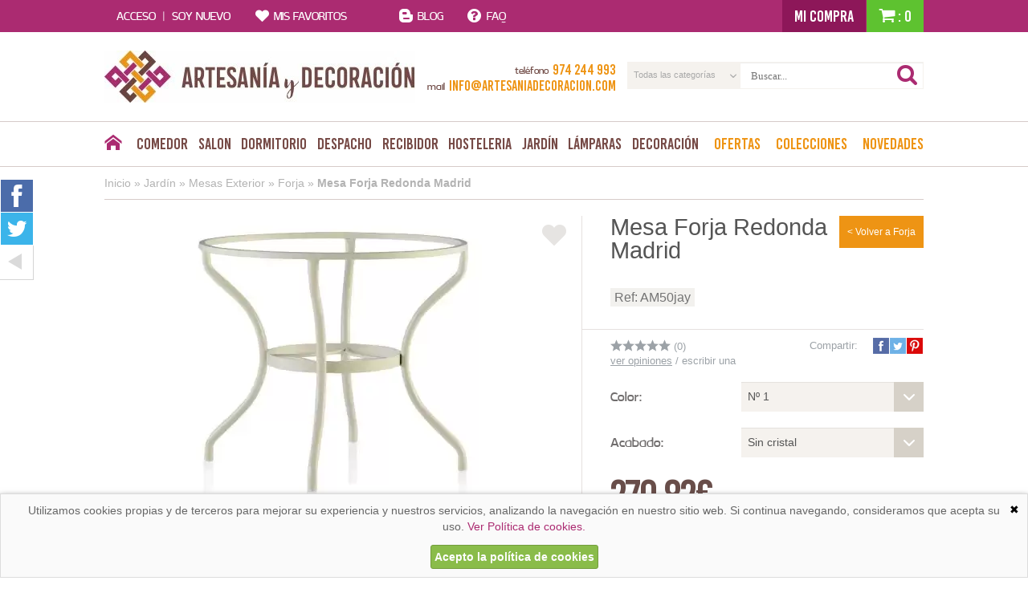

--- FILE ---
content_type: text/html; charset=UTF-8
request_url: https://www.artesaniadecoracion.com/mesa-forja-redonda-madrid-p-2417.html
body_size: 12443
content:
<!DOCTYPE html>
<html xmlns="http://www.w3.org/1999/xhtml" dir="LTR" lang="es-ES">
	<head><meta http-equiv="Content-Type" content="text/html; charset=UTF-8" />
<meta name="language" content="es" />
<title>Mesa Redonda Forja Madrid, mesas comedores redondas forja</title>
<meta name="keywords" content="Mesa Redonda Forja Madrid, mesas redondas de forja acero, mesas grandes forja redonda"/>
<meta name="description" content="Mesa Redonda Forja serie Madrid de forjas Jayso, estas mesas redondas se fabrican con tubos de acero y forja tapa cristal transparente, acabado en 20 colores."/>
<link rel="canonical" href="https://www.artesaniadecoracion.com/mesa-forja-redonda-madrid-p-2417.html" />
<link href="favicon.ico" type="image/x-icon" rel="icon" />
<link href="favicon.ico" type="image/x-icon" rel="shortcut icon" />
<link href="favicon.ico" type="image/x-icon" rel="apple-touch-icon" />
<meta name="author" content="Denox"><meta name="viewport" content="width=device-width, initial-scale=1.0, maximum-scale=5.0, shrink-to-fit=no"><meta http-equiv="X-UA-Compatible" content="IE=edge"><base href="https://www.artesaniadecoracion.com/" />
<link rel="preload" href="/stylesheet.css?v=0.0.34" as="style"><link rel="preload" href="javascript.js?v=0.0.34" as="script"><link rel="stylesheet" href="https://ajax.googleapis.com/ajax/libs/jqueryui/1.11.2/themes/smoothness/jquery-ui.min.css"/><link rel="stylesheet" type="text/css" href="https://www.artesaniadecoracion.com/theme/web/css/fonts.css"/><link rel="stylesheet" type="text/css" href="https://www.artesaniadecoracion.com/stylesheet.css?v=0.0.34"/><link rel="stylesheet" type="text/css" href="https://www.artesaniadecoracion.com/theme/web/css/d_lightgallery.css"/><script src="https://www.googletagmanager.com/gtag/js?id=G-PP0R99X3XE"></script><script>
            window.dataLayer = window.dataLayer || [];

            function gtag() {
                dataLayer.push(arguments);
            }

            gtag('consent', 'default', {
                'ad_storage': 'denied',
                'analytics_storage': 'denied',
                'wait_for_update':  500
            });

            if (localStorage.consentMode == 'true') {
                gtag('consent', 'update', {
                    'ad_storage': 'granted',
                    'analytics_storage': 'granted',
                    'wait_for_update':  500
                });
            }

            gtag('set', 'url_passthrough', false);
            gtag('set', 'ads_data_redaction', true);
            gtag('js', new Date());
            
            gtag('config', 'G-PP0R99X3XE');

            gtag('config', '812675199', {"allow_enhanced_conversions": true});
        </script><link rel="alternate" type="application/rss+xml" title="Artesania y Decoración - RSS" href="rss.php?language=es" />
</head>
	<body id="espanol" class="bg2" >
		
	<div id="cbcr">
		<div class="web-cntd ax row">
			<div class="maint col accnt">
									<span class="prnt"><i class="tt tt-login dhide thide"></i><span class="mhide">Acceso <span class="line">|</span> Soy nuevo</span></span>
					<div class="bg"></div>
					<div class="bg-cntd"></div>
					<div class="web-cntd ax tx mx row aflex tflex mflex">
						<div class="col a12 titu afixed">Bienvenid@ <div class="close tt tt-across"></div></div>
						<div class="col t12 tfixed m12 mfixed">
							<div class="subtitu">He comprado otras veces</div>
							<div class="titu2">Ya soy cliente</div>
							<form id="form-lgin" class="xform" name="login" method="post" action="login.php?action=process">
								<input type="text" placeholder="E-mail" value="" name="email_address" />
								<input type="password" placeholder="Contraseña" value="" name="password" />

								<div class="forgt">
									<input type="checkbox" id="checkbox2" name="remember_me" value="1" /><label for="checkbox2"><span></span>Recordarme</label>
									<a href="https://www.artesaniadecoracion.com/password_forgotten.php" title="Recordar contraseña" alt="Recordar contraseña">¿Olvidó su contraseña?</a>
								</div>
								<input class="bton verde hv9" type="submit" value="Entrar" />
							</form>
						</div>
						<div class="afixed sepa col"></div>
						<div class="col">
							<div class="subtitu">Es mi primera vez por aquó</div>
							<div class="titu2">Nuevo cliente</div>
							<p class="text">Al crear una cuenta en ArtesaniayDecoracion podrás realizar tus compras rápidamente en nuestra tienda virtual, revisar el estado de tus pedidos y consultar tus operaciones anteriores.</p>
							<p class="text">¡Adelante! Te estábamos esperando.</p>
							<a href="https://www.artesaniadecoracion.com/create_account.php" title="Crear cuenta" alt="Crear cuenta" class="bton hv6">Crear cuenta</a>
						</div>
					</div>
							</div>
			<a class="maint col favr" href="https://www.artesaniadecoracion.com/favoritos.php" title="Mis favoritos" alt="Mis favoritos">
				<span class="prnt"><i class="tt tt-heart"></i><span class="mhide">Mis favoritos</span></span>
			</a>
			<a class="maint col" href="/blog" title="Blog" alt="Blog">
				<span class="prnt"><i class="tt tt-blog"></i><span class="mhide">Blog</span></span>
			</a>
			<a class="maint col" href="https://www.artesaniadecoracion.com/information.php" title="Faq" alt="Faq">
				<span class="prnt"><i class="tt tt-faq"></i><span class="mhide">FAQ</span></span>
			</a>

			<div id="cbcr-crrt" class="csta clearfix full">
	<span class="mybuy mhide fleft">Mi compra</span>
	<span class="catd fright"><i class="tt tt-buy"></i>: 0</span>
	<div class="cntd">
				<div class="row ax aflex amiddle">
			<a href="https://www.artesaniadecoracion.com/shopping_cart.php" title="Ver cesta" alt="Ver cesta">Ver cesta completa</a>
		</div>
		<div class="total">
			<span class="sub">Subtotal:</span> <span class="prco">0,00&euro;</span>
		</div>
		<a href="https://www.artesaniadecoracion.com/shopping_cart.php" class="finish" title="Realizar pedido" alt="Realizar pedido">Realizar pedido</a>
	</div>
</div>		</div>
	</div>

	<div id="cbcr-logo" class="row ax aflex web-cntd amiddle">
		<a class="logo afixed" href="/" title="Artesania y Decoración" alt="Artesania y Decoración"><img src="theme/web/images/custom/logo.jpg" alt="Artesania y Decoración" width="387px" height="65px" /></a>
		<div class="col row ax amiddle tel-serch">
			<div class="col a05 t12 m12 infr clearfix">
				<div class="telf"><i class="tt tt-call dhide thide"></i><small class="mhide">teléfono</small><span>974 244 993</span></div>
				<div class="email"><i class="tt tt-email-big dhide thide"></i><small class="mhide">mail</small><span>info@artesaniadecoracion.com</span></div>
			</div>
			<form name="search" action="https://www.artesaniadecoracion.com/search.php" method="get" id="form-srch" class="col a07 t12 m12 srch xform"><div id="dxsrch-ctgr-cntd" class="combo mhide"><select name="categoria" id="categoria"><option value="" selected>Todas las categorías</option></select></div><input type="text" name="search"  placeholder="Buscar..."id="search" /><input type="submit" class="sbmt" /><i class="tt tt-search"></i></form>		</div>
	</div>
	<div id="cbcr-menu">
	<div class="web-cntd row ax menu amiddle">
		<div class="col home mhide"><a href="index.php" title="Inicio" alt="Inicio"><i class="tt tt-home"></i></a></div>
		<div class="col row ax amiddle menu-fake">
			<div class="col fake dhide"><div class="prent"><span class="mhide">Desplegar categorías</span><span class="thide"><i class="tt tt-main"></i>Menú</span></div></div>
			<div class="col row ax amiddle menu-fake-cntd">
				<div class="col"><a class="prent" href="https://www.artesaniadecoracion.com/comedor-c-907.html" title="Comedor" alt="Comedor">Comedor</a><div class="bg"></div><div class="web-cntd cntd"><div class="tr clearfix"><a data-id="909" class="sub childs" href="https://www.artesaniadecoracion.com/comedor-aparadores-buffet-c-907_909.html" title="Aparadores Buffet" alt="Aparadores Buffet"><span>Aparadores Buffet</span></a><a data-id="910" class="sub childs" href="https://www.artesaniadecoracion.com/comedor-sillas-taburetes-c-907_910.html" title="Sillas Taburetes" alt="Sillas Taburetes"><span>Sillas Taburetes</span></a><a data-id="908" class="sub childs" href="https://www.artesaniadecoracion.com/comedor-mesas-de-comedor-c-907_908.html" title="Mesas de Comedor" alt="Mesas de Comedor"><span>Mesas de Comedor</span></a><a data-id="911" class="sub childs" href="https://www.artesaniadecoracion.com/comedor-auxiliares-c-907_911.html" title="Auxiliares" alt="Auxiliares"><span>Auxiliares</span></a><a data-id="981" class="sub childs" href="https://www.artesaniadecoracion.com/comedor-botelleros-licoreras-c-907_981.html" title="Botelleros Licoreras" alt="Botelleros Licoreras"><span>Botelleros Licoreras</span></a><a data-id="979" class="sub childs" href="https://www.artesaniadecoracion.com/comedor-espejos-c-907_979.html" title="Espejos" alt="Espejos"><span>Espejos</span></a></div></div></div><div class="col"><a class="prent" href="https://www.artesaniadecoracion.com/salon-c-802.html" title="Salon" alt="Salon">Salon</a><div class="bg"></div><div class="web-cntd cntd"><div class="tr clearfix"><a data-id="809" class="sub childs" href="https://www.artesaniadecoracion.com/salon-vitrinas-alacenas-c-802_809.html" title="Vitrinas Alacenas" alt="Vitrinas Alacenas"><span>Vitrinas Alacenas</span></a><a data-id="805" class="sub childs" href="https://www.artesaniadecoracion.com/salon-mesas-de-centro-c-802_805.html" title="Mesas de Centro" alt="Mesas de Centro"><span>Mesas de Centro</span></a><a data-id="806" class="sub childs" href="https://www.artesaniadecoracion.com/salon-mueble-television-c-802_806.html" title="Mueble Television" alt="Mueble Television"><span>Mueble Television</span></a><a data-id="807" class="sub childs" href="https://www.artesaniadecoracion.com/salon-sofas-sillones-c-802_807.html" title="Sofas, sillones" alt="Sofas, sillones"><span>Sofas, sillones</span></a><a data-id="804" class="sub childs" href="https://www.artesaniadecoracion.com/salon-estanterias-c-802_804.html" title="Estanterias" alt="Estanterias"><span>Estanterias</span></a><a data-id="977" class="sub childs" href="https://www.artesaniadecoracion.com/salon-baules-c-802_977.html" title="Baules" alt="Baules"><span>Baules</span></a><a data-id="803" class="sub childs" href="https://www.artesaniadecoracion.com/salon-salones-composiciones-c-802_803.html" title="Salones Composiciones" alt="Salones Composiciones"><span>Salones Composiciones</span></a><a data-id="808" class="sub childs" href="https://www.artesaniadecoracion.com/salon-auxiliares-c-802_808.html" title="Auxiliares" alt="Auxiliares"><span>Auxiliares</span></a></div><div class="tr clearfix"></div></div></div><div class="col"><a class="prent" href="https://www.artesaniadecoracion.com/dormitorio-c-1002.html" title="Dormitorio" alt="Dormitorio">Dormitorio</a><div class="bg"></div><div class="web-cntd cntd"><div class="tr clearfix"><a data-id="1008" class="sub childs" href="https://www.artesaniadecoracion.com/dormitorio-mesillas-de-noche-c-1002_1008.html" title="Mesillas de Noche" alt="Mesillas de Noche"><span>Mesillas de Noche</span></a><a data-id="1003" class="sub childs" href="https://www.artesaniadecoracion.com/dormitorio-comodas-y-espejos-c-1002_1003.html" title="Comodas y Espejos" alt="Comodas y Espejos"><span>Comodas y Espejos</span></a><a data-id="1007" class="sub childs" href="https://www.artesaniadecoracion.com/dormitorio-sinfonieres-y-armarios-c-1002_1007.html" title="Sinfonieres y Armarios" alt="Sinfonieres y Armarios"><span>Sinfonieres y Armarios</span></a><a data-id="124" class="sub childs" href="https://www.artesaniadecoracion.com/dormitorio-colchones-y-somieres-c-1002_124.html" title="Colchones y Somieres" alt="Colchones y Somieres"><span>Colchones y Somieres</span></a><a data-id="1004" class="sub childs" href="https://www.artesaniadecoracion.com/dormitorio-banquetas-y-baules-c-1002_1004.html" title="Banquetas y Baules" alt="Banquetas y Baules"><span>Banquetas y Baules</span></a><a data-id="1005" class="sub childs" href="https://www.artesaniadecoracion.com/dormitorio-cabeceros-de-cama-c-1002_1005.html" title="Cabeceros de Cama" alt="Cabeceros de Cama"><span>Cabeceros de Cama</span></a><a data-id="1006" class="sub childs" href="https://www.artesaniadecoracion.com/dormitorio-camas-c-1002_1006.html" title="Camas" alt="Camas"><span>Camas</span></a><a data-id="7" class="sub childs" href="https://www.artesaniadecoracion.com/dormitorio-juvenil-c-1002_7.html" title="Juvenil" alt="Juvenil"><span>Juvenil</span></a></div><div class="tr clearfix"><a data-id="1128" class="sub childs" href="https://www.artesaniadecoracion.com/dormitorio-camas-dosel-y-divanes-c-1002_1128.html" title="Camas Dosel y Divanes" alt="Camas Dosel y Divanes"><span>Camas Dosel y Divanes</span></a><a data-id="1132" class="sub childs" href="https://www.artesaniadecoracion.com/dormitorio-dormitorios-completos-c-1002_1132.html" title="Dormitorios Completos" alt="Dormitorios Completos"><span>Dormitorios Completos</span></a><a data-id="1010" class="sub childs" href="https://www.artesaniadecoracion.com/dormitorio-galanes-y-tocadores-c-1002_1010.html" title="Galanes y Tocadores" alt="Galanes y Tocadores"><span>Galanes y Tocadores</span></a><a data-id="1009" class="sub childs" href="https://www.artesaniadecoracion.com/dormitorio-muebles-zapatos-c-1002_1009.html" title="Muebles Zapatos" alt="Muebles Zapatos"><span>Muebles Zapatos</span></a></div></div></div><div class="col"><a class="prent" href="https://www.artesaniadecoracion.com/despacho-c-1134.html" title="Despacho" alt="Despacho">Despacho</a><div class="bg"></div><div class="web-cntd cntd"><div class="tr clearfix"><a data-id="1151" class="sub childs" href="https://www.artesaniadecoracion.com/despacho-mesas-escritorios-c-1134_1151.html" title="Mesas Escritorios" alt="Mesas Escritorios"><span>Mesas Escritorios</span></a><a data-id="1169" class="sub childs" href="https://www.artesaniadecoracion.com/despacho-sillas-sillones-c-1134_1169.html" title="Sillas Sillones" alt="Sillas Sillones"><span>Sillas Sillones</span></a><a data-id="1152" class="sub childs" href="https://www.artesaniadecoracion.com/despacho-estanterias-c-1134_1152.html" title="Estanterias" alt="Estanterias"><span>Estanterias</span></a></div></div></div><div class="col"><a class="prent" href="https://www.artesaniadecoracion.com/recibidor-c-1186.html" title="Recibidor" alt="Recibidor">Recibidor</a><div class="bg"></div><div class="web-cntd cntd"><div class="tr clearfix"><a data-id="1188" class="sub childs" href="https://www.artesaniadecoracion.com/recibidor-consola-recibidor-c-1186_1188.html" title="Consola Recibidor" alt="Consola Recibidor"><span>Consola Recibidor</span></a><a data-id="1190" class="sub childs" href="https://www.artesaniadecoracion.com/recibidor-espejos-c-1186_1190.html" title="Espejos" alt="Espejos"><span>Espejos</span></a><a data-id="1191" class="sub" href="https://www.artesaniadecoracion.com/recibidor-percheros-c-1186_1191.html" title="Percheros" alt="Percheros"><span>Percheros</span></a><a data-id="1192" class="sub" href="https://www.artesaniadecoracion.com/recibidor-muebles-zapatero-c-1186_1192.html" title="Muebles Zapatero" alt="Muebles Zapatero"><span>Muebles Zapatero</span></a><a data-id="1189" class="sub" href="https://www.artesaniadecoracion.com/recibidor-cubre-radiadores-c-1186_1189.html" title="Cubre Radiadores" alt="Cubre Radiadores"><span>Cubre Radiadores</span></a><a data-id="1187" class="sub childs" href="https://www.artesaniadecoracion.com/recibidor-auxiliares-c-1186_1187.html" title="Auxiliares" alt="Auxiliares"><span>Auxiliares</span></a></div></div></div><div class="col"><a class="prent" href="https://www.artesaniadecoracion.com/hosteleria-c-1276.html" title="Hosteleria" alt="Hosteleria">Hosteleria</a><div class="bg"></div><div class="web-cntd cntd"><div class="tr clearfix"><a data-id="1284" class="sub" href="https://www.artesaniadecoracion.com/hosteleria-botelleros-y-barras-de-bar-c-1276_1284.html" title="Botelleros y Barras de Bar" alt="Botelleros y Barras de Bar"><span>Botelleros y Barras de Bar</span></a><a data-id="1291" class="sub" href="https://www.artesaniadecoracion.com/hosteleria-celosias-metal-decoracion-c-1276_1291.html" title="Celosias Metal Decoracion" alt="Celosias Metal Decoracion"><span>Celosias Metal Decoracion</span></a><a data-id="1285" class="sub" href="https://www.artesaniadecoracion.com/hosteleria-cuadros-y-esculturas-decoracion-c-1276_1285.html" title="Cuadros y Esculturas decoracion" alt="Cuadros y Esculturas decoracion"><span>Cuadros y Esculturas decoracion</span></a><a data-id="1279" class="sub" href="https://www.artesaniadecoracion.com/hosteleria-mesas-madera-hosteleria-c-1276_1279.html" title="Mesas madera hosteleria" alt="Mesas madera hosteleria"><span>Mesas madera hosteleria</span></a><a data-id="1278" class="sub" href="https://www.artesaniadecoracion.com/hosteleria-mesas-metal-para-hosteleria-c-1276_1278.html" title="Mesas metal para hosteleria" alt="Mesas metal para hosteleria"><span>Mesas metal para hosteleria</span></a><a data-id="1288" class="sub" href="https://www.artesaniadecoracion.com/hosteleria-parasoles-sombrillas-c-1276_1288.html" title="Parasoles, Sombrillas" alt="Parasoles, Sombrillas"><span>Parasoles, Sombrillas</span></a><a data-id="1280" class="sub" href="https://www.artesaniadecoracion.com/hosteleria-sillas-madera-hosteleria-c-1276_1280.html" title="Sillas madera hosteleria" alt="Sillas madera hosteleria"><span>Sillas madera hosteleria</span></a><a data-id="1277" class="sub" href="https://www.artesaniadecoracion.com/hosteleria-sillas-metalicas-hosteleria-c-1276_1277.html" title="Sillas metalicas hosteleria" alt="Sillas metalicas hosteleria"><span>Sillas metalicas hosteleria</span></a></div><div class="tr clearfix"><a data-id="1289" class="sub" href="https://www.artesaniadecoracion.com/hosteleria-sillones-ratan-c-1276_1289.html" title="Sillones ratan" alt="Sillones ratan"><span>Sillones ratan</span></a><a data-id="1281" class="sub" href="https://www.artesaniadecoracion.com/hosteleria-banquetas-bar-acero-c-1276_1281.html" title="Banquetas bar acero" alt="Banquetas bar acero"><span>Banquetas bar acero</span></a><a data-id="1282" class="sub" href="https://www.artesaniadecoracion.com/hosteleria-banquetas-bar-madera-c-1276_1282.html" title="Banquetas  bar madera" alt="Banquetas  bar madera"><span>Banquetas  bar madera</span></a></div></div></div><div class="col"><a class="prent" href="https://www.artesaniadecoracion.com/jardin-c-6.html" title="Jardín" alt="Jardín">Jardín</a><div class="bg"></div><div class="web-cntd cntd"><div class="tr clearfix"><a data-id="116" class="sub" href="https://www.artesaniadecoracion.com/jardin-auxiliares-c-6_116.html" title="Auxiliares" alt="Auxiliares"><span>Auxiliares</span></a><a data-id="516" class="sub" href="https://www.artesaniadecoracion.com/jardin-columpios-y-tumbonas-terraza-c-6_516.html" title="Columpios y tumbonas terraza" alt="Columpios y tumbonas terraza"><span>Columpios y tumbonas terraza</span></a><a data-id="493" class="sub childs" href="https://www.artesaniadecoracion.com/jardin-conjunto-mesa-sillas-c-6_493.html" title="Conjunto Mesa Sillas" alt="Conjunto Mesa Sillas"><span>Conjunto Mesa Sillas</span></a><a data-id="185" class="sub" href="https://www.artesaniadecoracion.com/jardin-hamacas-c-6_185.html" title="Hamacas" alt="Hamacas"><span>Hamacas</span></a><a data-id="148" class="sub childs" href="https://www.artesaniadecoracion.com/jardin-mesas-exterior-c-6_148.html" title="Mesas Exterior" alt="Mesas Exterior"><span>Mesas Exterior</span></a><a data-id="330" class="sub" href="https://www.artesaniadecoracion.com/jardin-outlet-terraza-c-6_330.html" title="Outlet Terraza" alt="Outlet Terraza"><span>Outlet Terraza</span></a><a data-id="147" class="sub childs" href="https://www.artesaniadecoracion.com/jardin-sillas-exterior-c-6_147.html" title="Sillas  Exterior" alt="Sillas  Exterior"><span>Sillas  Exterior</span></a></div></div></div><div class="col"><a class="prent" href="https://www.artesaniadecoracion.com/lamparas-c-8.html" title="Lámparas" alt="Lámparas">Lámparas</a><div class="bg"></div><div class="web-cntd cntd"><div class="tr clearfix"><a data-id="91" class="sub childs" href="https://www.artesaniadecoracion.com/lamparas-lamparas-rustica-y-coloniales-c-8_91.html" title="Lamparas Rustica y Coloniales" alt="Lamparas Rustica y Coloniales"><span>Lamparas Rustica y Coloniales</span></a><a data-id="92" class="sub childs" href="https://www.artesaniadecoracion.com/lamparas-lamparas-tiffany-c-8_92.html" title="Lamparas Tiffany" alt="Lamparas Tiffany"><span>Lamparas Tiffany</span></a><a data-id="468" class="sub childs" href="https://www.artesaniadecoracion.com/lamparas-lamparas-estilos-actuales-c-8_468.html" title="Lamparas Estilos Actuales" alt="Lamparas Estilos Actuales"><span>Lamparas Estilos Actuales</span></a><a data-id="273" class="sub childs" href="https://www.artesaniadecoracion.com/lamparas-lamparas-con-tulipas-actuales-c-8_273.html" title="Lamparas con Tulipas Actuales" alt="Lamparas con Tulipas Actuales"><span>Lamparas con Tulipas Actuales</span></a></div></div></div><div class="col"><a class="prent" href="https://www.artesaniadecoracion.com/decoracion-c-9.html" title="Decoración" alt="Decoración">Decoración</a><div class="bg"></div><div class="web-cntd cntd"><div class="tr clearfix"><a data-id="1283" class="sub" href="https://www.artesaniadecoracion.com/decoracion-figuras-orientales-c-9_1283.html" title="Figuras Orientales" alt="Figuras Orientales"><span>Figuras Orientales</span></a><a data-id="514" class="sub" href="https://www.artesaniadecoracion.com/decoracion-paneles-tallados-c-9_514.html" title="Paneles Tallados" alt="Paneles Tallados"><span>Paneles Tallados</span></a><a data-id="109" class="sub" href="https://www.artesaniadecoracion.com/decoracion-biombos-c-9_109.html" title="Biombos" alt="Biombos"><span>Biombos</span></a><a data-id="555" class="sub" href="https://www.artesaniadecoracion.com/decoracion-espejos-decoracion-hogar-c-9_555.html" title="Espejos Decoracion Hogar" alt="Espejos Decoracion Hogar"><span>Espejos Decoracion Hogar</span></a><a data-id="100" class="sub" href="https://www.artesaniadecoracion.com/decoracion-ventiladores-techo-c-9_100.html" title="Ventiladores Techo" alt="Ventiladores Techo"><span>Ventiladores Techo</span></a><a data-id="121" class="sub" href="https://www.artesaniadecoracion.com/decoracion-mecedoras-c-9_121.html" title="Mecedoras" alt="Mecedoras"><span>Mecedoras</span></a><a data-id="123" class="sub" href="https://www.artesaniadecoracion.com/decoracion-botelleros-c-9_123.html" title="Botelleros" alt="Botelleros"><span>Botelleros</span></a><a data-id="1256" class="sub" href="https://www.artesaniadecoracion.com/decoracion-muebles-de-bano-c-9_1256.html" title="Muebles de baño" alt="Muebles de baño"><span>Muebles de baño</span></a></div><div class="tr clearfix"><a data-id="492" class="sub" href="https://www.artesaniadecoracion.com/decoracion-muebles-joyeros-c-9_492.html" title="Muebles Joyeros" alt="Muebles Joyeros"><span>Muebles Joyeros</span></a><a data-id="84" class="sub" href="https://www.artesaniadecoracion.com/decoracion-varios-c-9_84.html" title="Varios" alt="Varios"><span>Varios</span></a></div></div></div>			</div>
		</div>
		<div class="col mhide"><a class="prent nrja" href="https://www.artesaniadecoracion.com/specials.php" title="Ofertas" alt="Ofertas">Ofertas</a></div>
		<div class="col mhide"><a class="prent nrja" href="https://www.artesaniadecoracion.com/colecciones-c-10.html" title="Colecciones" alt="Colecciones">Colecciones</a></div>		<div class="col mhide"><a class="prent nrja last" href="https://www.artesaniadecoracion.com/products_new.php" title="Novedades" alt="Novedades">Novedades</a></div>
	</div>
</div>	<div class="web-cntd">
				<div class="BrdCrm">
			<nav class="web-cntd" xmlns:v="http://rdf.data-vocabulary.org/#">
				<span typeof="v:Breadcrumb">
							<a href="https://www.artesaniadecoracion.com" rel="v:url" property="v:title">Inicio</a>
							</span> &raquo; <span typeof="v:Breadcrumb">
							<a href="https://www.artesaniadecoracion.com/jardin-c-6.html" rel="v:url" property="v:title">Jardín</a>
							</span> &raquo; <span typeof="v:Breadcrumb">
							<a href="https://www.artesaniadecoracion.com/jardin-mesas-exterior-c-6_148.html" rel="v:url" property="v:title">Mesas Exterior</a>
							</span> &raquo; <span typeof="v:Breadcrumb">
							<a href="https://www.artesaniadecoracion.com/jardin-mesas-exterior-forja-c-6_148_581.html" rel="v:url" property="v:title">Forja</a>
							</span> &raquo; <span typeof="v:Breadcrumb">
							<a href="https://www.artesaniadecoracion.com/mesa-forja-redonda-madrid-p-2417.html" rel="v:url" property="v:title">Mesa Forja Redonda  Madrid</a>
							</span>			</nav>
		</div>
		
<div id="list-bner" class="whide mhide"><span>estas viendo <u><a href="https://www.artesaniadecoracion.com/all_manufacturers.php?smat=forja" title="Ver todo Forja" alt="Ver todo Forja">Forja</a></u></span> ¿TE GUSTARÍA VER TODOS LOS PRODUCTOS DE Forja? <i class="tt tt-hand"></i></div><div id="fich" class="ax row   prdct-prfc  " itemscope itemtype="http://schema.org/Product">
	<div class="col a07 t06 m12 left">
		<span title="Añadir a Favoritos Mesa Forja Redonda  Madrid"  data-info="true" data-attr="1" data-pid="2417" class="icon-fav"><i class="tt tt-heart"></i></span>		<div class="icons">
					</div>
		<a href="notify.php?id=2417" title="Avísame cuando esté disponible" alt="Avísame cuando esté disponible" rel="nofollow" class="avsm mgp-ajax" style="display: none;"><i class="tt tt-mail"></i><span>avísame cuando esté disponible</span></a>		<div class="dgal">
			<div class="gall">
									<div class="item actv" data-src="images/productos/mesa-forja-redonda-madrid-4-2417.jpeg">
						<img class="lazy " data-src="images/productos/thumbnails/mesa-forja-redonda-madrid-4-2417_thumb_560x350.jpg" width="560" height="350" itemprop="image" border="0" alt="Mesa Forja Redonda  Madrid" title="Mesa Forja Redonda  Madrid" />					</div>
									<div class="item" data-src="images/productos/mesa-redonda-forja-madrid-1-2417.jpg">
						<img class="lazy " data-src="images/productos/thumbnails/mesa-redonda-forja-madrid-1-2417_thumb_560x350.jpg" width="560" height="350" itemprop="image" border="0" alt="Mesa Forja Redonda  Madrid" title="Mesa Forja Redonda  Madrid" />					</div>
									<div class="item" data-src="images/productos/mesa-redonda-forja-madrid-2-2417.jpg">
						<img class="lazy " data-src="images/productos/thumbnails/mesa-redonda-forja-madrid-2-2417_thumb_560x350.jpg" width="560" height="350" itemprop="image" border="0" alt="Mesa Forja Redonda  Madrid" title="Mesa Forja Redonda  Madrid" />					</div>
									<div class="item" data-src="images/productos/mesa-redonda-forja-madrid-3-2417.jpg">
						<img class="lazy " data-src="images/productos/thumbnails/mesa-redonda-forja-madrid-3-2417_thumb_560x350.jpg" width="560" height="350" itemprop="image" border="0" alt="Mesa Forja Redonda  Madrid" title="Mesa Forja Redonda  Madrid" />					</div>
							</div>
			<div class="list clearfix">
									<img class="lazy " data-src="images/productos/thumbnails/mesa-forja-redonda-madrid-4-2417_thumb_124x124.jpg" width="124" height="124" border="0" alt="Mesa Forja Redonda  Madrid" title="Mesa Forja Redonda  Madrid" />									<img class="lazy " data-src="images/productos/thumbnails/mesa-redonda-forja-madrid-1-2417_thumb_124x124.jpg" width="124" height="124" border="0" alt="Mesa Forja Redonda  Madrid" title="Mesa Forja Redonda  Madrid" />									<img class="lazy " data-src="images/productos/thumbnails/mesa-redonda-forja-madrid-2-2417_thumb_124x124.jpg" width="124" height="124" border="0" alt="Mesa Forja Redonda  Madrid" title="Mesa Forja Redonda  Madrid" />									<img class="lazy " data-src="images/productos/thumbnails/mesa-redonda-forja-madrid-3-2417_thumb_124x124.jpg" width="124" height="124" border="0" alt="Mesa Forja Redonda  Madrid" title="Mesa Forja Redonda  Madrid" />								<div class="more">+</div>
			</div>
		</div>

		<div id="fich-move">
			<div class="titu1">especificaciones:</div>
			<div id="fich-desp" itemprop="description">
				<p style="margin-top: 0; margin-bottom: 0"><span style="letter-spacing: 1pt"><b><font face="Arial" size="2">Mesa de forja y cristal modelo Madrid redonda</font></b><font face="Arial" size="2"><b>.</b> </font> </span><font face="Arial" size="2"> <span style="letter-spacing: 1pt">La forja es una forma de decorar diferente da mucho mas espacio a las estancia pequeñas, decora las habitaciones con una frescura agradable y es un complemento perfecto que combina con todo.</span></font></p>

<div align="left">
<table border="0" bordercolor="#111111" cellpadding="3" cellspacing="3" id="AutoNumber5" style="border-collapse: collapse" width="100%">
	<tbody>
		<tr>
			<td width="100%"><span style="letter-spacing: 1pt"><font face="Arial" size="2">Composición: Tubo de acero con hierro forjado doble capa de pintura</font></span></td>
		</tr>
		<tr>
			<td width="100%"><span style="letter-spacing: 1pt"><font face="Arial" size="2">Mantenimiento : limpiar con un paño húmedo</font></span></td>
		</tr>
	</tbody>
</table>
</div>

<div align="center">
<center>
<table border="0" bordercolor="#111111" cellpadding="3" cellspacing="3" height="435" id="AutoNumber2" style="border-collapse: collapse" width="100%">
	<tbody>
		<tr>
			<td align="left" height="16" width="80%"><b><font face="Arial" size="2">Acabado y&nbsp; Medidas </font></b></td>
			<td align="right" height="16" width="7%"><b><font face="Arial" size="2">Ancho </font></b></td>
			<td align="right" height="16" width="6%"><b><font face="Arial" size="2">Fondo</font></b></td>
			<td align="right" height="16" width="5%"><b><font face="Arial" size="2">Alto </font></b></td>
		</tr>
		<tr>
			<td align="left" height="16" width="80%"><b><font face="Arial" size="2">Acabado sin cristal solo estructura de forja</font></b></td>
			<td align="right" height="16" width="7%"><span style="font-weight: 700; letter-spacing: 1pt"><font face="Arial" size="2">80</font></span></td>
			<td align="right" height="16" width="6%"><span style="font-weight: 700; letter-spacing: 1pt"><font face="Arial" size="2">80</font></span></td>
			<td align="right" height="16" width="5%"><span style="font-weight: 700; letter-spacing: 1pt"><font face="Arial" size="2">75</font></span></td>
		</tr>
		<tr>
			<td align="left" height="16" width="80%"><b><font face="Arial" size="2">Acabado con cristal redondo pequeño grosor del cristal 10 m/m</font></b></td>
			<td align="right" height="16" width="7%"><span style="font-weight: 700; letter-spacing: 1pt"><font face="Arial" size="2">90</font></span></td>
			<td align="right" height="16" width="6%"><span style="font-weight: 700; letter-spacing: 1pt"><font face="Arial" size="2">90</font></span></td>
			<td align="right" height="16" width="5%"><span style="font-weight: 700; letter-spacing: 1pt"><font face="Arial" size="2">75</font></span></td>
		</tr>
		<tr>
			<td align="left" height="16" width="80%"><b><font face="Arial" size="2">Acabado con cristal redondo grande grosor del cristal 10 m/m</font></b></td>
			<td align="right" height="16" width="7%"><span style="font-weight: 700; letter-spacing: 1pt"><font face="Arial" size="2">100</font></span></td>
			<td align="right" height="16" width="6%"><span style="font-weight: 700; letter-spacing: 1pt"><font face="Arial" size="2">100</font></span></td>
			<td align="right" height="16" width="5%"><span style="font-weight: 700; letter-spacing: 1pt"><font face="Arial" size="2">75</font></span></td>
		</tr>
		<tr>
			<td align="right" colspan="4" height="176" width="58%">
			<div align="center">
			<center>
			<table border="2" bordercolor="#111111" cellpadding="0" cellspacing="0" id="AutoNumber6" style="border-collapse: collapse" width="25%">
				<tbody>
					<tr>
						<td width="100%"><a href="javascript:openpopup('https://www.artesaniadecoracion.com/tienda/empresa/coloreJAis2p_popup.html')"><img border="0" height="287" src="https://www.artesaniadecoracion.com/tienda/empresa/Colorgrnadejay2peq.jpg" width="400" /></a></td>
					</tr>
				</tbody>
			</table>
			</center>
			</div>
			</td>
		</tr>
		<tr>
			<td align="right" colspan="4" height="16" width="58%">
			<p align="center"><span style="letter-spacing: 1pt; font-weight: 700"><font face="Arial" size="2">Haz clic en los colores para ampliar </font></span></p>
			</td>
		</tr>
		<tr>
			<td align="right" colspan="4" height="32" width="58%">
			<p align="left"><span style="letter-spacing: 1pt; font-weight:700"><font face="Arial">Atención en opciones elegir el color y el tamaño de la mesa </font></span></p>
			</td>
		</tr>
		<tr>
			<td align="right" colspan="4" height="32" width="58%">
			<p align="left"><a href="javascript:openpopup('https://www.artesaniadecoracion.com/tienda/empresa/entregas_popup.html')"><b><font face="Arial">En estos precios esta incluido el IVA y los gastos de Envió para la península.</font></b></a></p>
			</td>
		</tr>
	</tbody>
</table>
</center>
</div>

<p align="center">&nbsp;</p>

<p><a href="javascript:openpopup('https://www.artesaniadecoracion.com/tienda/empresa/entregas_popup.html')"><script language="javascript"><!--
function openpopup(url) {
  window.open(url,'acabados','toolbar=no,location=no,directories=no,status=no,menubar=no,scrollbars=yes,resizable=yes,copyhistory=no,width=100,height=100,screenX=80,screenY=80,top=80,left=80')
}
//--></script></a></p>							</div>

			<div class="titu1">opiniones:</div>
			<div id="opin-cntd">
				<div class="prdct-cmntr">			<br/>		<div class="xmessage xmessage-warning">
						<input type="checkbox"/><i class="fa fa-times"></i>
						<div>
							<i class="fa fa-exclamation-triangle"></i>
							Aún no hay comentarios, ¿quieres ser el primero en dejar uno? ¡Tu opinión nos interesa!
						</div>
					</div>		<br/>		<div id="cmtr-wrte-bg"></div>	<div id="cmtr-wrte-ajax"></div>	<div id="cmtr-wrte">		<form id="cmtr-form" name="form" method="post" action="https://www.artesaniadecoracion.com/escribir_comentarios.php" onsubmit="formComentario(); return false;">			<p>				<label for="customers_name">Nombre:</label>				<input type="text" name="customers_name" id="customers_name" value=""/>			</p>			<p>				<label for="reviews_text">Comentario:</label>				<textarea name="reviews_text" id="reviews_text" cols="45" rows="10"></textarea>			</p>			<div id="cmtr-wrte-load"></div>			<div id="cmtr-wrte-ratg">				<label for="reviews_text">Puntuación:</label>				<div class="cmtr-ratg"></div>			</div>			<p>				<input type="submit" name="enviar" id="cmtr-send" value="Enviar"/>			</p>			<input type="hidden" id="rating" name="rating" />			<input type="hidden" id="product_id" name="product_id" value="2417" />		</form>	</div>		</div>			</div>

			<h2 class="titu1">otros productos que tambien podrian interesarte:</h2>
<div id="box-nvds">
	<div class="cntd">
		<div class="page"><a href="https://www.artesaniadecoracion.com/mesa-colonial-redonda-120-extensible-serie-star-p-6207.html" title="Mesa Colonial Redonda 120 Extensible Serie Star" alt="Mesa Colonial Redonda 120 Extensible Serie Star" class="row ax aflex amiddle"><span class="col imge afixed"><span class="icon tt tt-new"></span><img class="lazy " data-src="images/productos/thumbnails/mesa-colonial-redonda-120-extensible-serie-star-1-6207_thumb_108x79.jpg" width="108" height="79" border="0" alt="Mesa Colonial Redonda 120 Extensible Serie Star" title="Mesa Colonial Redonda 120 Extensible Serie Star" /><noscript><img class="lazy " src="images/productos/thumbnails/mesa-colonial-redonda-120-extensible-serie-star-1-6207_thumb_108x79.jpg" width="108" height="79" border="0" alt="Mesa Colonial Redonda 120 Extensible Serie Star" title="Mesa Colonial Redonda 120 Extensible Serie Star" /></noscript></span><span class="col"><h3 class="titu">Mesa Colonial Redonda 120 Extensible Serie Star</h3><span class="prco">779,00&euro;</span><span class="tax">Iva y transporte incluido</span></span></a><a href="https://www.artesaniadecoracion.com/silla-forja-victoria-p-2456.html" title="Silla Forja Victoria" alt="Silla Forja Victoria" class="row ax aflex amiddle"><span class="col imge afixed"><span class="icon tt tt-new"></span><img class="lazy " data-src="images/productos/thumbnails/silla-forja-victoria-4-2456_thumb_108x79.jpg" width="108" height="79" border="0" alt="Silla Forja Victoria" title="Silla Forja Victoria" /><noscript><img class="lazy " src="images/productos/thumbnails/silla-forja-victoria-4-2456_thumb_108x79.jpg" width="108" height="79" border="0" alt="Silla Forja Victoria" title="Silla Forja Victoria" /></noscript></span><span class="col"><h3 class="titu">Silla Forja Victoria</h3><span class="prco">291,49&euro;</span><span class="tax">Iva y transporte incluido</span></span></a><a href="https://www.artesaniadecoracion.com/mesa-forja-boston-p-2428.html" title="Mesa Forja Boston" alt="Mesa Forja Boston" class="row ax aflex amiddle"><span class="col imge afixed"><span class="icon tt tt-new"></span><img class="lazy " data-src="images/productos/thumbnails/mesa-forja-boston-4-2428_thumb_108x79.jpg" width="108" height="79" border="0" alt="Mesa Forja Boston" title="Mesa Forja Boston" /><noscript><img class="lazy " src="images/productos/thumbnails/mesa-forja-boston-4-2428_thumb_108x79.jpg" width="108" height="79" border="0" alt="Mesa Forja Boston" title="Mesa Forja Boston" /></noscript></span><span class="col"><h3 class="titu">Mesa Forja Boston</h3><span class="prco">433,97&euro;</span><span class="tax">Iva y transporte incluido</span></span></a></div><div class="page"><a href="https://www.artesaniadecoracion.com/mesa-centro-debons-p-8487.html" title="Mesa Centro Debons" alt="Mesa Centro Debons" class="row ax aflex amiddle"><span class="col imge afixed"><span class="icon tt tt-new"></span><img class="lazy " data-src="images/productos/thumbnails/mesa-centro-debons-1-8487_thumb_108x79.jpg" width="108" height="79" border="0" alt="Mesa Centro Debons" title="Mesa Centro Debons" /><noscript><img class="lazy " src="images/productos/thumbnails/mesa-centro-debons-1-8487_thumb_108x79.jpg" width="108" height="79" border="0" alt="Mesa Centro Debons" title="Mesa Centro Debons" /></noscript></span><span class="col"><h3 class="titu">Mesa Centro Debons</h3><span class="prco">330,78&euro;</span><span class="tax">Iva y transporte incluido</span></span></a><a href="https://www.artesaniadecoracion.com/mesa-forja-venecia-p-7159.html" title="Mesa Forja Venecia" alt="Mesa Forja Venecia" class="row ax aflex amiddle"><span class="col imge afixed"><span class="icon tt tt-new"></span><img class="lazy " data-src="images/productos/thumbnails/mesa-forja-venecia-1-7159_thumb_108x79.jpg" width="108" height="79" border="0" alt="Mesa Forja Venecia" title="Mesa Forja Venecia" /><noscript><img class="lazy " src="images/productos/thumbnails/mesa-forja-venecia-1-7159_thumb_108x79.jpg" width="108" height="79" border="0" alt="Mesa Forja Venecia" title="Mesa Forja Venecia" /></noscript></span><span class="col"><h3 class="titu">Mesa Forja Venecia</h3><span class="prco">396,99&euro;</span><span class="tax">Iva y transporte incluido</span></span></a><a href="https://www.artesaniadecoracion.com/mesa-tv-forja-marsella-p-362.html" title="Mesa TV Forja Marsella" alt="Mesa TV Forja Marsella" class="row ax aflex amiddle"><span class="col imge afixed"><span class="icon tt tt-new"></span><img class="lazy " data-src="images/productos/thumbnails/mesa-tv-forja-marsella-5-362_thumb_108x79.jpg" width="108" height="79" border="0" alt="Mesa TV Forja Marsella" title="Mesa TV Forja Marsella" /><noscript><img class="lazy " src="images/productos/thumbnails/mesa-tv-forja-marsella-5-362_thumb_108x79.jpg" width="108" height="79" border="0" alt="Mesa TV Forja Marsella" title="Mesa TV Forja Marsella" /></noscript></span><span class="col"><h3 class="titu">Mesa TV Forja Marsella</h3><span class="prco">571,02&euro;</span><span class="tax">Iva y transporte incluido</span></span></a></div><div class="page"><a href="https://www.artesaniadecoracion.com/silla-forja-jardin-ibiza-con-cojin-p-346.html" title="Silla Forja Jardin Ibiza con Cojin" alt="Silla Forja Jardin Ibiza con Cojin" class="row ax aflex amiddle"><span class="col imge afixed"><span class="icon tt tt-new"></span><img class="lazy " data-src="images/productos/thumbnails/silla-forja-jardin-ibiza-4-346_thumb_108x79.jpg" width="108" height="79" border="0" alt="Silla Forja Jardin Ibiza con Cojin" title="Silla Forja Jardin Ibiza con Cojin" /><noscript><img class="lazy " src="images/productos/thumbnails/silla-forja-jardin-ibiza-4-346_thumb_108x79.jpg" width="108" height="79" border="0" alt="Silla Forja Jardin Ibiza con Cojin" title="Silla Forja Jardin Ibiza con Cojin" /></noscript></span><span class="col"><h3 class="titu">Silla Forja Jardin Ibiza con Cojin</h3><span class="prco">159,89&euro;</span><span class="tax">Iva y transporte incluido</span></span></a><a href="https://www.artesaniadecoracion.com/mesa-tv-forja-verona-p-7193.html" title="Mesa TV Forja Verona" alt="Mesa TV Forja Verona" class="row ax aflex amiddle"><span class="col imge afixed"><span class="icon tt tt-new"></span><img class="lazy " data-src="images/productos/thumbnails/mesa-tv-forja-verona-4-7193_thumb_108x79.jpg" width="108" height="79" border="0" alt="Mesa TV Forja Verona" title="Mesa TV Forja Verona" /><noscript><img class="lazy " src="images/productos/thumbnails/mesa-tv-forja-verona-4-7193_thumb_108x79.jpg" width="108" height="79" border="0" alt="Mesa TV Forja Verona" title="Mesa TV Forja Verona" /></noscript></span><span class="col"><h3 class="titu">Mesa TV Forja Verona</h3><span class="prco">505,76&euro;</span><span class="tax">Iva y transporte incluido</span></span></a><a href="https://www.artesaniadecoracion.com/mesa-forja-velador-ibiza-p-2430.html" title="Mesa Forja Velador Ibiza" alt="Mesa Forja Velador Ibiza" class="row ax aflex amiddle"><span class="col imge afixed"><span class="icon tt tt-new"></span><img class="lazy " data-src="images/productos/thumbnails/mesa-forja-velador-ibiza-1-2430_thumb_108x79.jpg" width="108" height="79" border="0" alt="Mesa Forja Velador Ibiza" title="Mesa Forja Velador Ibiza" /><noscript><img class="lazy " src="images/productos/thumbnails/mesa-forja-velador-ibiza-1-2430_thumb_108x79.jpg" width="108" height="79" border="0" alt="Mesa Forja Velador Ibiza" title="Mesa Forja Velador Ibiza" /></noscript></span><span class="col"><h3 class="titu">Mesa Forja Velador Ibiza</h3><span class="prco">183,81&euro;</span><span class="tax">Iva y transporte incluido</span></span></a></div>	</div>
</div>		</div>
	</div>

	<div class="fich-lft">
		<form name="cart_quantity" action="https://www.artesaniadecoracion.com/mesa-forja-redonda-madrid-p-2417.html?action=add_product" method="post" class="xprdt col a05 t06 m12 fich" id="fich-form" onsubmit="return false;">			<a href="https://www.artesaniadecoracion.com/jardin-mesas-exterior-forja-c-6_148_581.html" class="vbck mhide" title="Volver a Forja" alt="Volver a Forja">< Volver a Forja</a>
			<h1 class="titu"><span itemprop="name">Mesa Forja Redonda  Madrid</span> <small>Ref: AM50jay</small><meta itemprop="mpn" content="AM50jay"></h1>
			<meta itemprop="productID" content=""/>
			<meta itemprop="brand" content=""/>
			<div class="reds">
				<span class="star st0"><i class="tt tt-star"></i><i class="tt tt-star"></i><i class="tt tt-star"></i><i class="tt tt-star"></i><i class="tt tt-star"></i></span> (0)
				<div class="more"><a href="https://www.artesaniadecoracion.com:443/mesa-forja-redonda-madrid-p-2417.html#opin-cntd" title="Ver opiniones" alt="Ver opiniones">ver opiniones</a> / <a href="https://www.artesaniadecoracion.com:443/mesa-forja-redonda-madrid-p-2417.html#opin-cntd" title="Escribir opinión" alt="Escribir opinión">escribir una</a></div>
				<div class="share">
					<span>Compartir:</span>
					<a href="http://www.facebook.com/sharer.php?u=https://www.artesaniadecoracion.com:443/mesa-forja-redonda-madrid-p-2417.html" title="Compártelo en facebook" alt="Compártelo en facebook" target="_blank" rel="nofollow"></a>
					<a href="http://www.twitter.com/share?url=https://www.artesaniadecoracion.com:443/mesa-forja-redonda-madrid-p-2417.html" target="_blank" title="Compártelo en Twitter" alt="Compártelo en Twitter" rel="nofollow"></a>
					<a href="https://pinterest.com/pin/create/button/?url=https://www.artesaniadecoracion.com:443/mesa-forja-redonda-madrid-p-2417.html" target="_blank" title="Compártelo en Pinterest" alt="Compártelo en Pinterest" rel="nofollow"></a>
				</div>
			</div>

							<div class="ax row xform amiddle fltr cmbo">
				<div class="col a05 text">Color:</div>
				<div class="col a07">
				<select data-track="1" data-name="Color" data-required="true" name="id[2]" data-oid="2"><option selected="selected" data-price="0" data-price-prefix="" value="199">Nº 1</option><option  data-price="0" data-price-prefix="" value="170">Nº 2</option><option  data-price="0" data-price-prefix="" value="171">Nº 3</option><option  data-price="0" data-price-prefix="" value="172">Nº 4</option><option  data-price="0" data-price-prefix="" value="190">Nº 5</option><option  data-price="0" data-price-prefix="" value="191">Nº 6</option><option  data-price="0" data-price-prefix="" value="192">Nº 7</option><option  data-price="0" data-price-prefix="" value="193">Nº 8</option><option  data-price="0" data-price-prefix="" value="201">Nº 9</option><option  data-price="0" data-price-prefix="" value="265">Nº 10</option><option  data-price="0" data-price-prefix="" value="266">Nº 11</option><option  data-price="0" data-price-prefix="" value="267">Nº 12</option><option  data-price="0" data-price-prefix="" value="268">Nº 13</option><option  data-price="0" data-price-prefix="" value="269">Nº 14</option><option  data-price="0" data-price-prefix="" value="270">Nº 15</option><option  data-price="0" data-price-prefix="" value="271">Nº 16</option><option  data-price="0" data-price-prefix="" value="272">Nº 17</option><option  data-price="0" data-price-prefix="" value="273">Nº 18</option><option  data-price="0" data-price-prefix="" value="274">Nº 19</option><option  data-price="0" data-price-prefix="" value="275">Nº 20</option></select>
				</div>
			</div><div class="ax row xform amiddle fltr cmbo">
				<div class="col a05 text">Acabado:</div>
				<div class="col a07">
				<select name="id[35]" data-oid="35"><option selected="selected" data-price="0" data-price-prefix="" value="283">Sin cristal</option><option  data-price="160.00&euro;" data-price-prefix="+" value="289">Diametro 90 cm</option><option  data-price="169.00&euro;" data-price-prefix="+" value="290">Diametro 100 cm</option></select>
				</div>
			</div><div id="array_option_stock" style="display: none;">{"2-170":999999,"2-171":999999,"2-199":999999,"2-266":999998,"2-267":999999,"2-269":999999,"2-272":999998}</div><div id="array_option_action" style="display: none;">[]</div>			
			<div class="prco-cntd" itemprop="offers" itemscope="" itemtype="http://schema.org/Offer">
								<div class="prco">270,82&euro;</div>
				<meta itemprop="price" content="270.82"/>
				<meta itemprop="priceCurrency" content="EUR"/>
				<div class="tax">IVA y transporte incluido</div>
									<meta itemprop="availability" content="inStock"/>
							</div>
			<div class="clearfix buy-cntd">
				<div class="cant fleft"><span class="up">+</span><input type="number" name="cart_quantity" id="cart_quantity" data-min="1" value="1"><span class="down">-</span></div>

				<div class="buy fright" data-qty="1" data-buy="1" data-form="true" data-id="2417" style="display: block;"><span>Comprar</span><i class="tt tt-buy"></i><input value="" type="submit" title="Comprar Mesa Forja Redonda  Madrid" alt="Comprar Mesa Forja Redonda  Madrid"/></div>
				<a href="notify.php?id=2417" rel="nofollow" data-id="'2417" data-form="true" data-qty="0" title="Sin stock" alt="Sin stock" class="mgp-ajax buy fright" style="display: none;"><span>SIN STOCK</span></a>
			</div>
						<div class="bner4">
				<a href="https://www.artesaniadecoracion.com/forja-1-m-24.html?catp=6" title="Acabados" alt="Acabados" class="hv9">
					<img src="theme/web/images/custom/banner-fabricante-ficha.gif" alt="Más productos de este fabricante" width="366px" height="62px" />
				</a>
			</div>
						<a href="https://www.artesaniadecoracion.com/pagos-i-9.html" title="Formas de pago" alt="Formas de pago" class="paym">Formas de pago disponibles:</a>

			<input type="hidden" value="2417" name="products_id">
		</form>
	</div>
</div>

<div class="titu1 mhide" style="margin-bottom: 0px;">¿O quizá deseas buscar otro tipo de colección?</div>
<span class="mhide"><form name="search" action="https://www.artesaniadecoracion.com/-c-" method="post" id="srch" class="web-cntd ax row xform atop no-index"><input type="hidden" name="cPath" class="hd-cat" />	<div class="stitu col a12">Sigue los pasos y selecciona cada apartado para encontrar ya el mueble que tanto buscas</div>

	<div class="col a12 row ax form aflex">
		<div class="col a03 m12 actv">
			<select id="bmanu" name="manufacturers" data-name="serie" data-load="serie">
				<option value="-1" >Selecciona el espacio</option><option  value="907">Comedor</option><option  value="802">Salon</option><option  value="1002">Dormitorio</option><option  value="1134">Despacho</option><option  value="1186">Recibidor</option><option  value="1276">Hosteleria</option><option  value="6">Jardín</option><option  value="8">Lámparas</option><option  value="9">Decoración</option><option  value="10">Colecciones</option>			</select>
		</div>
		<div class="col a03 m12">
			<select id="bseri" name="serie" data-name="modelo" data-load="modelo">
				<option value="-1" >Selecciona el tipo</option>			</select>
		</div>
		<div class="col a03 m12">
			<select id="bsear" name="modelo">
				<option value="-1" >Selecciona el material</option>			</select>
		</div>
		<input type="submit" value="Buscar" class="col sbmt afixed">
	</div>
	<div class="col a12 tright rcrd">
		<input type="checkbox" name="recordar" value="1" id="checkbox1"/><label for="checkbox1"><span></span>Recordar búsqueda</label>
	</div>
</form></span>			        </div>

					<div class="thide mhide" id="RedSoc">
				<a href="https://www.facebook.com/ArtesaniayDecoracion" class="tt tt-facebook" title="Facebook"  alt="Facebook" target="_blank"></a>
				<a href="https://twitter.com/ARTESANIADECORA" class="tt tt-twitter" title="Twitter" title="Twitter" target="_blank"></a>
				<span class="AAShwHdd-lnk ShwHd" data-shwhdd="RedSoc"></span>
			</div>
		
        <div id="fotr" class="lazy-background">
			<div class="web-cntd logo-cntd mhide">
				<a class="logo hv9" href="/" title="Artesania y Decoración" alt="Artesania y Decoración"><img class="lazy" src="theme/web/images/custom/logo-white.png" alt="Artesania y Decoración" width="386px" height="65px"/></a>
				<div id="up-web" class="hv9 mhide"></div>
			</div>
			<div class="menu-cntd">
				<div class="web-cntd ax row">
					<div class="menu-fake dhide thide"><i class="tt tt-main"></i> MENÚ</div>
					<div class="menu-fake-cntd col row ax amiddle">
						<div class="col home mhide"><a href="/" title="Inicio" alt="Inicio"><i class="tt tt-home"></i></a></div>
						<div class="col"><a class="prent" href="https://www.artesaniadecoracion.com/comedor-c-907.html" title="Comedor" alt="Comedor">Comedor</a></div><div class="col"><a class="prent" href="https://www.artesaniadecoracion.com/salon-c-802.html" title="Salon" alt="Salon">Salon</a></div><div class="col"><a class="prent" href="https://www.artesaniadecoracion.com/dormitorio-c-1002.html" title="Dormitorio" alt="Dormitorio">Dormitorio</a></div><div class="col"><a class="prent" href="https://www.artesaniadecoracion.com/despacho-c-1134.html" title="Despacho" alt="Despacho">Despacho</a></div><div class="col"><a class="prent" href="https://www.artesaniadecoracion.com/recibidor-c-1186.html" title="Recibidor" alt="Recibidor">Recibidor</a></div><div class="col"><a class="prent" href="https://www.artesaniadecoracion.com/hosteleria-c-1276.html" title="Hosteleria" alt="Hosteleria">Hosteleria</a></div><div class="col"><a class="prent" href="https://www.artesaniadecoracion.com/jardin-c-6.html" title="Jardín" alt="Jardín">Jardín</a></div><div class="col"><a class="prent" href="https://www.artesaniadecoracion.com/lamparas-c-8.html" title="Lámparas" alt="Lámparas">Lámparas</a></div><div class="col"><a class="prent" href="https://www.artesaniadecoracion.com/decoracion-c-9.html" title="Decoración" alt="Decoración">Decoración</a></div>						<div class="col"><a class="prent nrja" href="https://www.artesaniadecoracion.com/specials.php" title="Ofertas" alt="Ofertas">Ofertas</a></div>
						<div class="col"><a class="prent nrja" href="https://www.artesaniadecoracion.com/colecciones-c-10.html" title="Colecciones" alt="Colecciones">Colecciones</a></div>						<div class="col"><a class="prent nrja" href="https://www.artesaniadecoracion.com/products_new.php" title="Novedades" alt="Novedades">Novedades</a></div>
					</div>
				</div>
			</div>
			<div class="fotr-cntd web-cntd ax row">
				<div class="col a07 t06 m12">
					<div class="tflt-mail clearfix">
						<div class="fleft"><small>teléfono</small><span>974 244 993</span></div>
						<div class="fright"><small>mail</small><span>info@artesaniadecoracion.com</span></div>
					</div>
				</div>
				<div class="col a05 t06 m12 ax row atop mhide">
					<div class="col a06 info-fake">
						<div class="titl">Información</div>
						<div class="cntd">
														<a href="https://www.artesaniadecoracion.com/politica-comercial-i-3.html" title="Condiciones de venta" alt="Condiciones de venta">Condiciones de venta</a>
							<a href="https://www.artesaniadecoracion.com/information.php" title="Preguntas Frecuentes" alt="Preguntas Frecuentes">Preguntas Frecuentes</a>
							<a href="https://www.artesaniadecoracion.com/financia-tu-compra-i-7.html" title="Financiación" alt="Financiación">Financiación</a>
							<a href="https://www.artesaniadecoracion.com/pagos-i-9.html" title="Pagos y Envios" alt="Pagos y Envios">Pagos y Envios</a>
							<a href="https://www.artesaniadecoracion.com/litigios-en-linea-odr-i-32.html" title="Litigios en Linea (ODR)" alt="Litigios en Linea (ODR)">Litigios en Linea (ODR)</a>
														<a href="https://www.artesaniadecoracion.com/contact_us.php" title="Contacto" alt="Contacto">Contacto</a>
						</div>
					</div>
					<div class="col a06 info-fake">
						<div class="titl">De interés</div>
						<div class="cntd">
							<a href="https://www.artesaniadecoracion.com/products_new.php" title="Catálogo" alt="Catálogo">Catálogo</a>
														<a href="https://www.artesaniadecoracion.com/medir-el-espacio-i-12.html" title="Medir el espacio" alt="Medir el espacio">Medir el espacio</a>
							<a href="https://www.artesaniadecoracion.com/consejos-interesantes-i-26.html" title="Limpieza de materiales" alt="Limpieza de materiales">Limpieza de materiales</a>
							<a href="http://www.infomuebles.net/" title="Blog Infomuebles" alt="Blog Infomuebles" rel="nofollow" target="_blank">Blog Infomuebles</a>
							<a href="http://mueblesdeforja.blogspot.com.es/" title="Blog Mueblesdeforja" alt="Blog Mueblesdeforja" rel="nofollow" target="_blank">Blog Mueblesdeforja</a>
							<a href="http://artesaniadecoracion.blogspot.com.es/" title="Blog Artesaniadecoracion" alt="Blog Artesaniadecoracion" rel="nofollow" target="_blank">Blog Artesaniadecoracion</a>
						</div>
					</div>
				</div>
			</div>
			<div class="fotr-btom">
				<div class="web-cntd">
					<ul class="menu">
						<li><a href="https://www.artesaniadecoracion.com/aviso-legal-i-14.html" rel="nofollow" title="Aviso Legal" alt="Aviso Legal">Aviso Legal</a></li>
						<li class="sepa">|</li>
						<li><a href="https://www.artesaniadecoracion.com/politica-de-privacidad-i-2.html" rel="nofollow" title="Política de Privacidad" alt="Política de Privacidad">Política de Privacidad</a></li>
						<li class="sepa">|</li>
						<li><a href="https://www.artesaniadecoracion.com/politica-de-cookies-i-6.html" rel="nofollow" title="Política de Cookies" alt="Política de Cookies">Política de Cookies</a></li>
					</ul>
					<p>ARTESANÍAYDECORACION.COM</p>
					<p>C/ Padre Huesca nº 30 | Oficina C/ Roldán nº 5 -3º Huesca (España)</p>
					<div class="denox hv8">
						<span>Desarrollado por:</span>
						<a href="https://www.denox.es/" title="Diseño tiendas online" class="hovr2 sp lazy-background">Diseño Tiendas Online</a>
					</div>
				</div>
			</div>
        </div>

		<div id="responsive"></div>

		<a href="https://www.artesaniadecoracion.com/favoritos.php" class="AAIcon-crzn" title="TEXT_WISH" alt="TEXT_WISH" rel="nofollow" id="fvrt-show"><i class="tt tt-heart"></i></a>

					<div id="dx-coki" class="dx-coki-botom" style="background-color: #FAFAFA; border-color: #DDDDDD;">
				<div id="dx-coki-cntd">
					<div id="dx-coki-clse" style="color: #000000;">&#10006;</div>
					<div id="dx-coki-tile" style="color: #2C2C2C;">Aviso de cookies</div>
					<div id="dx-coki-text" style="color: #666666;">Utilizamos cookies propias y de terceros para mejorar su experiencia y nuestros servicios, analizando la navegación en nuestro sitio web. Si continua navegando, consideramos que acepta su uso. <a rel="nofollow" title="Politica de cookies" href="https://www.artesaniadecoracion.com/politica-de-cookies-i-6.html" style="color: #ab2b71;">Ver Política de cookies.</a></div>
					<a id="dx-coki-acpt" style="background-color: #7EB537; border-color: #649328;">Acepto la política de cookies</a>
				</div>
			</div>
		
		
		<script type="text/javascript">
		var dx_cookie_name = "_dx_cookie_control_osc";
		var dx_slider_ficha = "4000";
		var dx_slider_home = "4000";
	</script><script type="text/javascript" src="https://www.artesaniadecoracion.com/javascript.js?v=0.0.34"></script><script src="https://www.artesaniadecoracion.com/theme/web/js/j_attributes.js" async type="text/javascript"></script><script src="https://www.artesaniadecoracion.com/theme/web/js/k_wishlist.js" async type="text/javascript"></script><script src="https://www.artesaniadecoracion.com/theme/web/js/m_lightgallery-all.min.js" type="text/javascript"></script><script src="https://www.artesaniadecoracion.com/theme/web/js/product_info.js" type="text/javascript"></script><script>
                 var consentModeTrue = function () {
                    localStorage.consentMode = "true"

                    gtag("consent", "update", {
                        "ad_storage": "granted",
                        "analytics_storage": "granted",
                        "wait_for_update":  500
                    });
                }

                var consentModeFalse = function () {
                    localStorage.removeItem("consentMode")
                }


               document.addEventListener("DOMContentLoaded", function(event) {
                     const cookieButton =  document.getElementById("dx-coki-acpt")
					if(cookieButton !== null){
								cookieButton.addEventListener("click",consentModeTrue);
					}
                    if (typeof getCookie === "undefined") {
						app.get("oscdenox").getCookie("_dx_cookie_control_osc") ? consentModeTrue() : consentModeFalse();
					}else{
                   		getCookie("_dx_cookie_control_osc") ? consentModeTrue() : consentModeFalse();
                    }
                })
            </script><script>
        gtag('event', 'view_item', {
    "currency": "EUR",
    "value": "270.82",
    "items": [
        {
            "item_id": 2417,
            "item_name": "Mesa Forja Redonda  Madrid",
            "quantity": 1,
            "price": "270.82",
            "item_category": "Forja",
            "item_category2": "Mesas Exterior",
            "item_category3": "Jardín",
            "item_brand": "forja 1"
        }
    ]
});
    </script><script type="text/javascript">var aLanguageWishlist = '{"FAVORITOS_ADD":"A\u00f1adir a mis favoritos","WISHLIST_BOTON_ELIMINADO":" Eliminado de tus Favoritos","WISHLIST_BOTON_A\u00d1ADIDO":" Ya est\u00e1 en mi lista de favoritos","FAVORITOS_LISTA":"A\u00f1adido a tus Favoritos","FAVORITOS_ELIMINAR":"\u00bfDeseas eliminar del listado de favoritos el producto?","FAVORITOS_CANTIDAD_COMPRAR_2":"Debes introducir una cantidad superior a 0 en alguno de los productos para poder comprar","FAVORITOS_CANTIDAD_COMPRAR":"Debes introducir una cantidad superior a 0 para poder comprar"}';</script>    </body>
</html>